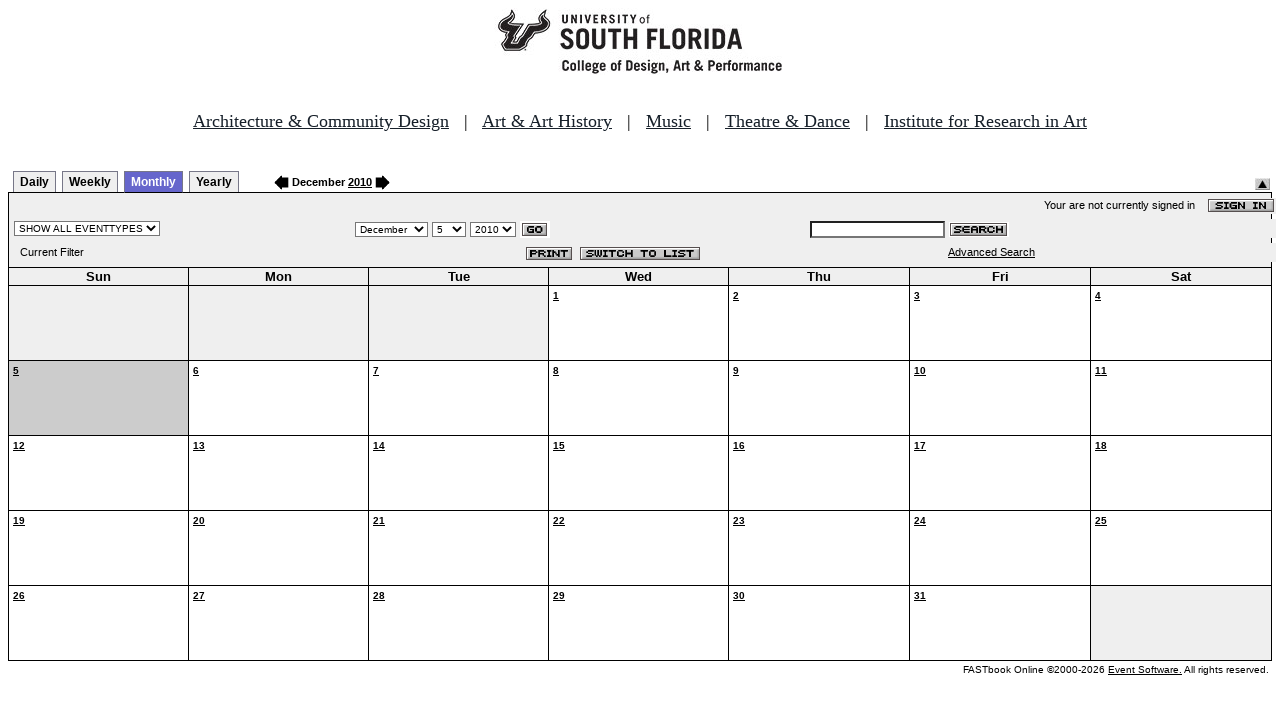

--- FILE ---
content_type: text/html
request_url: http://fastbook.cvpa.usf.edu/fbonline/calendar.asp?date=12/5/2010&Filter=
body_size: 14417
content:


<!-- ****************** Load General Procedures ********************************** -->
<!DOCTYPE HTML PUBLIC "-//W3C//DTD HTML 4.01 Transitional//EN">
<html>
<head>
<title>Events Calendar - College of Design, Art & Performance - University of South Florida</title>

<!-- Begin Fastbook Google Analytics -->

<script>
  (function(i,s,o,g,r,a,m){i['GoogleAnalyticsObject']=r;i[r]=i[r]||function(){
  (i[r].q=i[r].q||[]).push(arguments)},i[r].l=1*new Date();a=s.createElement(o),
  m=s.getElementsByTagName(o)[0];a.async=1;a.src=g;m.parentNode.insertBefore(a,m)
  })(window,document,'script','//www.google-analytics.com/analytics.js','ga');

  ga('create', 'UA-7013380-2', 'usf.edu');
  ga('require', 'displayfeatures');
  ga('send', 'pageview');

</script>

<!-- End Fastbook Google Analytics --> 

<!-- Begin CoTA Google Analytics -->

<script>
  (function(i,s,o,g,r,a,m){i['GoogleAnalyticsObject']=r;i[r]=i[r]||function(){
  (i[r].q=i[r].q||[]).push(arguments)},i[r].l=1*new Date();a=s.createElement(o),
  m=s.getElementsByTagName(o)[0];a.async=1;a.src=g;m.parentNode.insertBefore(a,m)
  })(window,document,'script','https://www.google-analytics.com/analytics.js','ga');

  ga('create', 'UA-5780320-1', 'auto');
  ga('send', 'pageview');

</script>

<!-- End CoTA Google Analytics -->
<link href="config/fbonline.css" rel="stylesheet" type="text/css"></head>
<body onload="" class="FBOnlinePage">

<!-- ****************** Load page header from include file *********************** -->

<!-- *********************** Header Section, do not remove this line ************************ 
--><div align=center><img src="./images/logo.jpg" alt="University of South Florida College of Design, Art &amp; Performance"></div><br>
<!-- Begin School Links Code -->

<p align="center" style="font: Arial, Helvetica, sans-serif; font-size: 18px;"><a href="https://www.usf.edu/arts/architecture//" style="color:#17202a;" target="_top">Architecture &amp; Community Design</a> &nbsp; | &nbsp; <a href="https://www.usf.edu/arts/art/" style="color:#17202a;" target="_top">Art &amp; Art History</a> &nbsp; | &nbsp; <a href="https://www.usf.edu/arts/music/" style="color:#17202a;" target="_top">Music</a> &nbsp; | &nbsp; <a href="https://www.usf.edu/arts/theatre-and-dance/" style="color:#17202a;" target="_top">Theatre &amp; Dance</a> &nbsp; | &nbsp; <a href="https://www.usf.edu/arts/art/research/institute-for-research-in-art.aspx" style="color:#17202a;" target="_top">Institute for Research in Art</a><br /><br /></p>

<!-- End School Links Code -->



<!-- *********************** End Header Section ************************ -->

<table class="ViewBar" cellspacing=0 cellpadding=2>
  <tr valign="bottom">
    <td class="ViewBarList">
        <ul id="navlist">
          <li>
            <a href="day.asp?date=12/5/2010&Filter=">Daily</a>
          </li>
          <li>
            <a href="week.asp?date=12/5/2010&Filter=">Weekly</a>
          </li>
          <li class="active">
            <a href="calendar.asp?date=12/5/2010&Filter=" id="current">Monthly</a>
          </li>
          <li>
            <a href="year.asp?date=12/5/2010&Filter=">Yearly</a>
          </li>
        </ul>
    </td>
<td><a href="./calendar.asp?date=11/5/2010&filter="><img src="images/leftarrow.gif" border="0" height="15" align="absbottom"></a><span class="ViewBarFont">&nbsp;December  <a href="year.asp?date=12/5/2010&filter=">2010</a>&nbsp;</span><a href="./calendar.asp?date=1/5/2011&filter="><img src="images/rightarrow.gif" border="0" height="15" align="absbottom"></a></td><form method="post" action="calendar.asp?date=12/5/2010&Filter="><td class="RevealButton" align="right" valign="bottom"><input type="hidden" name="hidenavbar" value="hide"><input type="image" src="images/viewbar/hide.jpg"></td></form></tr></table>
<table class="OuterNavTable" cellspacing="0">
  <tr>
    <td>
      <table class="InnerNavTable4" cellspacing="0">
        <tr valign="top">
          <td class="SecurityLine">            Your are not currently signed in&nbsp;&nbsp;&nbsp;&nbsp;<a href="signin.asp?date=12/5/2010&Filter="><img border="0" src="images/signin_button.gif" align="absmiddle"></a>
          </td>
        </tr>
      </table>
      <table class="InnerNavTable2" cellspacing="0">
        <tr>
          <form action="./calendar.asp" method="GET" name="filterForm">
          <td valign="absbottom">
            <input type="hidden" name="date" value="12/5/2010">
            <select name="Filter" onchange="document.filterForm.submit();">
            <option value="">SHOW ALL EVENTTYPES</option>
            <option value="Awards Ceremony">Awards Ceremony</option>
            <option value="Benefit Sale">Benefit Sale</option>
            <option value="Camp">Camp</option>
            <option value="Civic Engagement">Civic Engagement</option>
            <option value="Competition">Competition</option>
            <option value="Contemporary Art Museum">Contemporary Art Museum</option>
            <option value="Dance">Dance</option>
            <option value="EPS-Non Event">EPS-Non Event</option>
            <option value="Exhibition">Exhibition</option>
            <option value="Film/Video">Film/Video</option>
            <option value="Graduation Ceremony">Graduation Ceremony</option>
            <option value="Lecture">Lecture</option>
            <option value="Meeting">Meeting</option>
            <option value="Music">Music</option>
            <option value="Reception">Reception</option>
            <option value="Registration">Registration</option>
            <option value="Rehearsal">Rehearsal</option>
            <option value="Seminar/Wkshop">Seminar/Wkshop</option>
            <option value="Special Event">Special Event</option>
            <option value="Symposium">Symposium</option>
            <option value="Taste of The Arts">Taste of The Arts</option>
            <option value="Theatre">Theatre</option>
            <option value="Tour">Tour</option>
            <option value="Trip">Trip</option>
            </select>
          </td>
          </form>
          <form action="./calendar.asp" method="GET" name="dateForm">
          <td>
            <input type="hidden" name="filter" value="">
            <select name="month">
              <option value="1">January</option>
              <option value="2">February</option>
              <option value="3">March</option>
              <option value="4">April</option>
              <option value="5">May</option>
              <option value="6">June</option>
              <option value="7">July</option>
              <option value="8">August</option>
              <option value="9">September</option>
              <option value="10">October</option>
              <option value="11">November</option>
              <option value="12" selected >December</option>
            </select>
            <select name="day">
<option value="1">1</option><option value="2">2</option><option value="3">3</option><option value="4">4</option><option value="5" selected>5</option><option value="6">6</option><option value="7">7</option><option value="8">8</option><option value="9">9</option><option value="10">10</option><option value="11">11</option><option value="12">12</option><option value="13">13</option><option value="14">14</option><option value="15">15</option><option value="16">16</option><option value="17">17</option><option value="18">18</option><option value="19">19</option><option value="20">20</option><option value="21">21</option><option value="22">22</option><option value="23">23</option><option value="24">24</option><option value="25">25</option><option value="26">26</option><option value="27">27</option><option value="28">28</option><option value="29">29</option><option value="30">30</option><option value="31">31</option>            </select>
            <select name="year">
<option value="2005">2005</option>
<option value="2006">2006</option>
<option value="2007">2007</option>
<option value="2008">2008</option>
<option value="2009">2009</option>
<option value="2010" selected>2010</option>
<option value="2011">2011</option>
<option value="2012">2012</option>
<option value="2013">2013</option>
<option value="2014">2014</option>
<option value="2015">2015</option>
<option value="2016">2016</option>
<option value="2017">2017</option>
<option value="2018">2018</option>
<option value="2019">2019</option>
<option value="2020">2020</option>
            </select>
            <input type="image" class="image" src="images/go_button.gif" align="absmiddle">
          </td>
          </form>
          <form action="search.asp" method="POST" name="searchForm">
          <td>
            <input type="hidden" name="sltCustomer" value="All">
            <input type="hidden" name="sltRoom" value="All">
            <input type="hidden" name="sltStatus" value="All">
            <input type="hidden" name="sltLocation" value="All">
            <input type="hidden" name="sltEventType" value="All">
            <input type="hidden" name="chkDateRange" value="All">
            <input type="text" name="txtSearchTerm">
            <input type="image" class="image" src="images/search_button.gif" align="absmiddle">
          </td>
          </form>
        </tr>
      </table>
      <table class="InnerNavTable3" cellspacing="0">
        <tr>
          <td class="NavTableFont">&nbsp;&nbsp;Current Filter</td>
          <td class="NavButtons">
            <img src="images/print_button.gif" align="absmiddle" onclick="window.print();">
            <a href="listevents.asp?date=12/5/2010&filter="><img border="0" src="IMAGES/LIST_BUTTON.GIF" align="absmiddle"></a>
          </td>
          <td class="NavTableFont">            <a href="search.asp">Advanced Search</a>
          </td>
        </tr>
      </table>
    </td>
  </tr>
</table>
<!-- ******************Month and Weekday Headings********* --><table class="MonthView" cellspacing="0"><tr class="HeaderRow"><td class="WeekDayHeader">Sun<br></td>
<td class="WeekDayHeader">Mon<br></td>
<td class="WeekDayHeader">Tue<br></td>
<td class="WeekDayHeader">Wed<br></td>
<td class="WeekDayHeader">Thu<br></td>
<td class="WeekDayHeader">Fri<br></td>
<td class="WeekDayHeader">Sat<br></td>
</tr><!-- *******************End of month and weekday Headings****************  -->	<tr>
		<td class="FillerCell">&nbsp;</td>
		<td class="FillerCell">&nbsp;</td>
		<td class="FillerCell">&nbsp;</td>
		<td class="EventDay" """><a href="./day.asp?date=12-1-2010"><b>1</b></a><br><br><br></td>
		<td class="EventDay" """><a href="./day.asp?date=12-2-2010"><b>2</b></a><br><br><br></td>
		<td class="EventDay" """><a href="./day.asp?date=12-3-2010"><b>3</b></a><br><br><br></td>
		<td class="EventDay" """><a href="./day.asp?date=12-4-2010"><b>4</b></a><br><br><br></td>
	</tr>
	<tr>
		<td class="HighlightedEvent" """><a href="./day.asp?date=12-5-2010"><b>5</b></a><br><br><br></td>
		<td class="EventDay" """><a href="./day.asp?date=12-6-2010"><b>6</b></a><br><br><br></td>
		<td class="EventDay" """><a href="./day.asp?date=12-7-2010"><b>7</b></a><br><br><br></td>
		<td class="EventDay" """><a href="./day.asp?date=12-8-2010"><b>8</b></a><br><br><br></td>
		<td class="EventDay" """><a href="./day.asp?date=12-9-2010"><b>9</b></a><br><br><br></td>
		<td class="EventDay" """><a href="./day.asp?date=12-10-2010"><b>10</b></a><br><br><br></td>
		<td class="EventDay" """><a href="./day.asp?date=12-11-2010"><b>11</b></a><br><br><br></td>
	</tr>
	<tr>
		<td class="EventDay" """><a href="./day.asp?date=12-12-2010"><b>12</b></a><br><br><br></td>
		<td class="EventDay" """><a href="./day.asp?date=12-13-2010"><b>13</b></a><br><br><br></td>
		<td class="EventDay" """><a href="./day.asp?date=12-14-2010"><b>14</b></a><br><br><br></td>
		<td class="EventDay" """><a href="./day.asp?date=12-15-2010"><b>15</b></a><br><br><br></td>
		<td class="EventDay" """><a href="./day.asp?date=12-16-2010"><b>16</b></a><br><br><br></td>
		<td class="EventDay" """><a href="./day.asp?date=12-17-2010"><b>17</b></a><br><br><br></td>
		<td class="EventDay" """><a href="./day.asp?date=12-18-2010"><b>18</b></a><br><br><br></td>
	</tr>
	<tr>
		<td class="EventDay" """><a href="./day.asp?date=12-19-2010"><b>19</b></a><br><br><br></td>
		<td class="EventDay" """><a href="./day.asp?date=12-20-2010"><b>20</b></a><br><br><br></td>
		<td class="EventDay" """><a href="./day.asp?date=12-21-2010"><b>21</b></a><br><br><br></td>
		<td class="EventDay" """><a href="./day.asp?date=12-22-2010"><b>22</b></a><br><br><br></td>
		<td class="EventDay" """><a href="./day.asp?date=12-23-2010"><b>23</b></a><br><br><br></td>
		<td class="EventDay" """><a href="./day.asp?date=12-24-2010"><b>24</b></a><br><br><br></td>
		<td class="EventDay" """><a href="./day.asp?date=12-25-2010"><b>25</b></a><br><br><br></td>
	</tr>
	<tr>
		<td class="EventDay" """><a href="./day.asp?date=12-26-2010"><b>26</b></a><br><br><br></td>
		<td class="EventDay" """><a href="./day.asp?date=12-27-2010"><b>27</b></a><br><br><br></td>
		<td class="EventDay" """><a href="./day.asp?date=12-28-2010"><b>28</b></a><br><br><br></td>
		<td class="EventDay" """><a href="./day.asp?date=12-29-2010"><b>29</b></a><br><br><br></td>
		<td class="EventDay" """><a href="./day.asp?date=12-30-2010"><b>30</b></a><br><br><br></td>
		<td class="EventDay" """><a href="./day.asp?date=12-31-2010"><b>31</b></a><br><br><br></td>
		<td class="FillerCell">&nbsp;</td>
	</TR>
</table><!--***************************end of calendar section*************************** --><table class="CopyrightTable"><tr><td align="right"><span class="Copyright">FASTbook Online &copy;2000-2026 <a href="http://www.eventsoft.com">Event Software.</a> All rights reserved.</span></td></tr></table>

<!-- ****************** Load page footer from include file *********************** -->

<!-- *********************** Footer Section, do not remove this line ************************ -->

<!-- <div align="center"><b>Events &amp; Production Services, University of South Florida College of Design, Art & Performance</b></div> -->

</td></tr></table>

<!-- *********************** End Footer Section ************************ -->
</body></html>